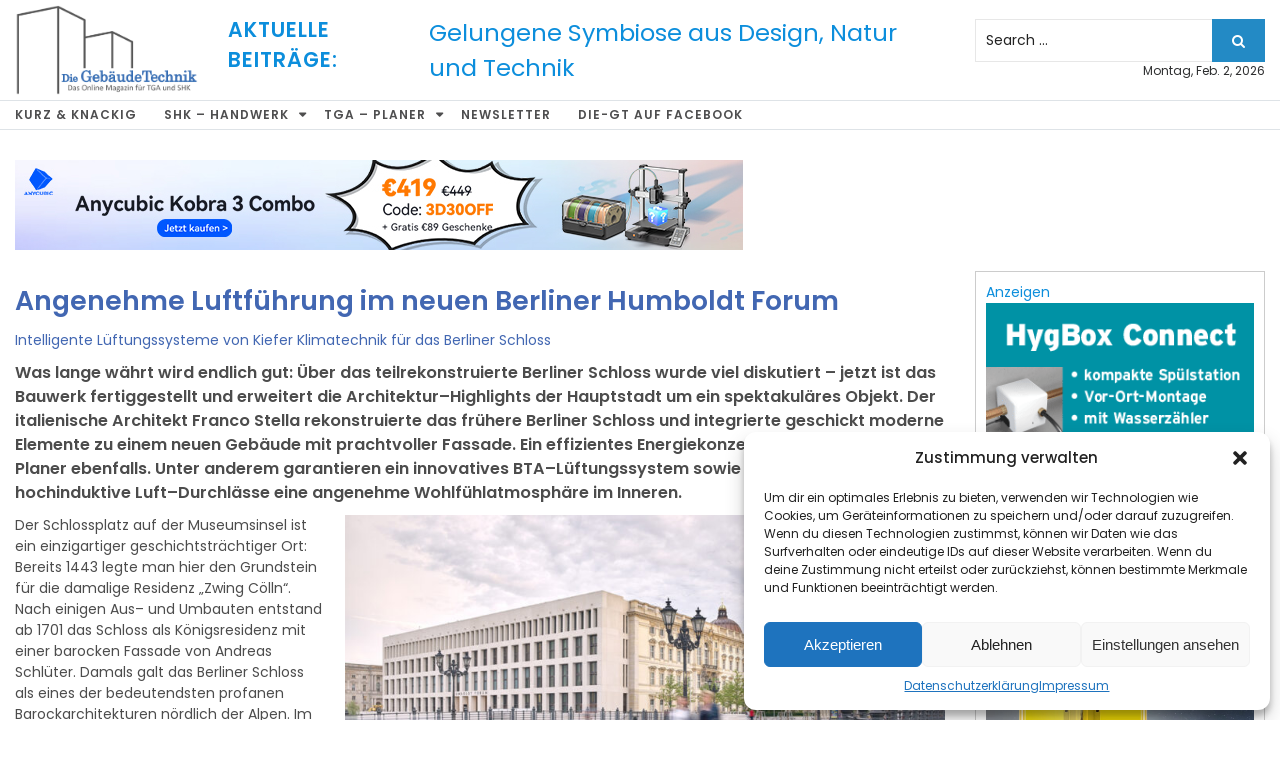

--- FILE ---
content_type: text/html; charset=utf-8
request_url: https://www.google.com/recaptcha/api2/aframe
body_size: 268
content:
<!DOCTYPE HTML><html><head><meta http-equiv="content-type" content="text/html; charset=UTF-8"></head><body><script nonce="-DlMzk6apqOnDPAD5GIYSw">/** Anti-fraud and anti-abuse applications only. See google.com/recaptcha */ try{var clients={'sodar':'https://pagead2.googlesyndication.com/pagead/sodar?'};window.addEventListener("message",function(a){try{if(a.source===window.parent){var b=JSON.parse(a.data);var c=clients[b['id']];if(c){var d=document.createElement('img');d.src=c+b['params']+'&rc='+(localStorage.getItem("rc::a")?sessionStorage.getItem("rc::b"):"");window.document.body.appendChild(d);sessionStorage.setItem("rc::e",parseInt(sessionStorage.getItem("rc::e")||0)+1);localStorage.setItem("rc::h",'1770021928931');}}}catch(b){}});window.parent.postMessage("_grecaptcha_ready", "*");}catch(b){}</script></body></html>